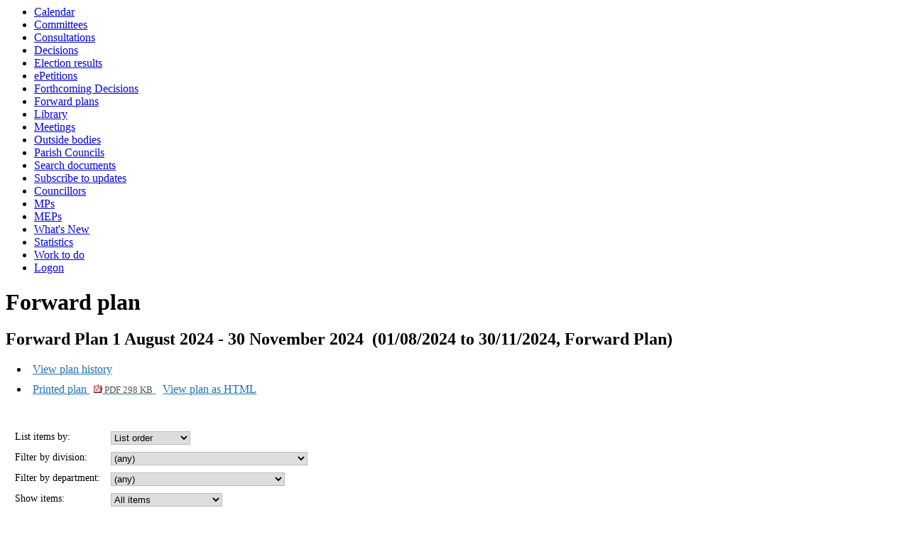

--- FILE ---
content_type: text/html; charset=utf-8
request_url: https://democracy.eastsussex.gov.uk/mgListPlanItems.aspx?PlanId=306
body_size: 7558
content:
<html><head>
<meta http-equiv='X-UA-Compatible' content='IE=edge, chrome=1' /><meta name="DC.title"  content="Forward plan - Forward Plan 1 August 2024 - 30 November 2024"/>
<meta name="DC.description"  content="Forward plan of decisions to be made by Forward Plan 1 August 2024 - 30 November 2024 in the period"/>
<meta name="DC.date" scheme="W3CDTF"  content="2024-08-01"/>
<meta name="DC.date.modified" scheme="W3CDTF"  content="2024-07-31"/>
<meta name="DC.subject" scheme="eGMS.IPSV"  content="Government, politics and public administration"/>
<meta name="DC.subject" scheme="eGMS.IPSV"  content="Local government"/>
<meta name="DC.subject" scheme="eGMS.IPSV"  content="Decision making"/>
<meta name="DC.subject" scheme="eGMS.IPSV"  content="Council policies and plans"/>

<link type="text/css" href="jquery-ui/css/Smoothness/jquery-ui-1.13.2.custom.min.css" rel="stylesheet" /> 
<link type="text/css" href="jquery-ui/Add-ons/mg.jqueryaddons.css" rel="stylesheet" /> 
	<link rel="stylesheet" href="SiteSpecific/ssMgStyles.css" type="text/css" media="all" />
	<link rel="stylesheet" href="SiteSpecific/ssWordStyles.css" type="text/css" media="all" />
	<link rel="stylesheet" href="SiteSpecific/ssmgResponsive.css" type="text/css" media="all" />
<title>Forward plan - Forward Plan 1 August 2024 - 30 November 2024</title><script>NS_CSM_td=285198032;NS_CSM_pd=275116664;NS_CSM_u="/clm10";NS_CSM_col="AAAAAAWsXWZ3K45Fn78Wynw5IjzLiMGt/6WZKOcQwRsyjXluWLJruKssfS2nF6AM8ggVuXrJF4fKfjupxPcEZa3REJY5";</script><script type="text/javascript">function sendTimingInfoInit(){setTimeout(sendTimingInfo,0)}function sendTimingInfo(){var wp=window.performance;if(wp){var c1,c2,t;c1=wp.timing;if(c1){var cm={};cm.ns=c1.navigationStart;if((t=c1.unloadEventStart)>0)cm.us=t;if((t=c1.unloadEventEnd)>0)cm.ue=t;if((t=c1.redirectStart)>0)cm.rs=t;if((t=c1.redirectEnd)>0)cm.re=t;cm.fs=c1.fetchStart;cm.dls=c1.domainLookupStart;cm.dle=c1.domainLookupEnd;cm.cs=c1.connectStart;cm.ce=c1.connectEnd;if((t=c1.secureConnectionStart)>0)cm.scs=t;cm.rqs=c1.requestStart;cm.rss=c1.responseStart;cm.rse=c1.responseEnd;cm.dl=c1.domLoading;cm.di=c1.domInteractive;cm.dcls=c1.domContentLoadedEventStart;cm.dcle=c1.domContentLoadedEventEnd;cm.dc=c1.domComplete;if((t=c1.loadEventStart)>0)cm.ls=t;if((t=c1.loadEventEnd)>0)cm.le=t;cm.tid=NS_CSM_td;cm.pid=NS_CSM_pd;cm.ac=NS_CSM_col;var xhttp=new XMLHttpRequest();if(xhttp){var JSON=JSON||{};JSON.stringify=JSON.stringify||function(ob){var t=typeof(ob);if(t!="object"||ob===null){if(t=="string")ob='"'+ob+'"';return String(ob);}else{var n,v,json=[],arr=(ob&&ob.constructor==Array);for(n in ob){v=ob[n];t=typeof(v);if(t=="string")v='"'+v+'"';else if(t=="object"&&v!==null)v=JSON.stringify(v);json.push((arr?"":'"'+n+'":')+String(v));}return(arr?"[":"{")+String(json)+(arr?"]":"}");}};xhttp.open("POST",NS_CSM_u,true);xhttp.send(JSON.stringify(cm));}}}}if(window.addEventListener)window.addEventListener("load",sendTimingInfoInit,false);else if(window.attachEvent)window.attachEvent("onload",sendTimingInfoInit);else window.onload=sendTimingInfoInit;</script></head><body><ul>
<li><a href="mgCalendarMonthView.aspx?GL=1&amp;bcr=1" title="Link to calendar of meetings">Calendar</a></li>
<li><a href="mgListCommittees.aspx?bcr=1" title="Link to committee structure">Committees</a></li>
<li><a href="mgConsultationListDisplay.aspx?bcr=1" title="Link to list of consultations">Consultations</a></li>
<li><a href="mgDelegatedDecisions.aspx?bcr=1&amp;DM=0&amp;DS=2&amp;K=0&amp;DR=&amp;V=0" title="Link to register of decisions">Decisions</a></li>
<li><a href="mgManageElectionResults.aspx?bcr=1" title="Link to election results">Election results</a></li>
<li><a href="mgEPetitionListDisplay.aspx?bcr=1" title="Link to ePetitions">ePetitions</a></li>
<li><a href="mgDelegatedDecisions.aspx?RP=0&amp;K=0&amp;DM=0&amp;HD=0&amp;DS=1&amp;Next=true&amp;H=0&amp;META=mgforthcomingdecisions&amp;v=0&amp;bcr=1" title="Link to Forthcoming Decisions">Forthcoming Decisions</a></li>
<li><a href="mgPlansHome.aspx?bcr=1" title="Link to Forward Plans">Forward plans</a></li>
<li><a href="ecCatDisplay.aspx?bcr=1&amp;sch=doc" title="Link to documents library">Library</a></li>
<li><a href="ieDocHome.aspx?bcr=1" title="Link to committee meetings">Meetings</a></li>
<li><a href="mgListOutsideBodies.aspx?bcr=1" title="Link to outside bodies">Outside bodies</a></li>
<li><a href="mgParishCouncilDetails.aspx?bcr=1" title="Link to parish councils">Parish Councils</a></li>
<li><a href="ieDocSearch.aspx?bcr=1" title="Link to free text search">Search documents</a></li>
<li><a href="mgRegisterKeywordInterest.aspx?bcr=1" title="Link to subscribe to updates">Subscribe to updates</a></li>
<li><a href="mgMemberIndex.aspx?bcr=1" title="Link to councillors">Councillors</a></li>
<li><a href="mgMemberIndexMP.aspx?bcr=1" title="Link to MPs">MPs</a></li>
<li><a href="mgMemberIndexMEP.aspx?bcr=1" title="Link to MEPs">MEPs</a></li>
<li><a href="mgWhatsNew.aspx?bcr=1" title="Link to what's new">What's New</a></li>
<li><a href="mgStatsReports.aspx?bcr=1" title="Link to Statistics">Statistics</a></li>
<li><a href="mgWorkToDo.aspx?bcr=1" title="Link to Work To Do">Work to do</a></li>
<li><a href="ieLogon.aspx?bcr=1" title="Link to Logon">Logon</a></li></ul><div id="modgov"><div class="mgHeader"><h1  class="mgMainTitleTxt" >Forward plan</h1></div>
				
			
<script type="text/javascript">
	if(window.$ModernGov === undefined)
	{
		Object.defineProperty(window, "$ModernGov", { value: {} });
		Object.defineProperty($ModernGov, "Settings", {value: {} });
		Object.defineProperty($ModernGov, "Translations", {value: {} });
		Object.defineProperty($ModernGov.Settings, "DisableDateTimePickers", { value: false });
Object.defineProperty($ModernGov.Settings, "RequiredLanguage", { value: -1 });

	}
</script>
	<h2 class="mgSubTitleTxt">Forward Plan 1 August 2024 - 30 November 2024&nbsp;
(01&#47;08&#47;2024 to 30&#47;11&#47;2024, Forward Plan)
</h2>
<div class="mgLinks" >

<ul  class="mgActionList" >
			<li><a  href="mgListPlans.aspx?RP=297&amp;RD=0&amp;ST=0"  title="Link&#32;to&#32;plan&#32;history" > View plan history</a></li>
			<li><a  href="documents/l306/Printed plan Forward Plan 1 August 2024 - 30 November 2024.pdf?T=4"   title="Link&#32;to&#32;printed&#32;plan">Printed plan
			<span  class="mgFileSize" ><img src="mgimages/logo-pdf-1.gif" alt="" /> PDF 298 KB</span> </a>
			        <a  class="mgAltDocFormatLnk"   href="documents/l306/Printed plan Forward Plan 1 August 2024 - 30 November 2024.pdf?T=4&amp;CT=2"   title="Link&#32;to&#32;plan&#32;html&#32;file" >View plan as HTML</a> </li>

</ul>
</div>

<div class="mgContent" >	
	
	<div class="mgFilterForm" >
	<form   action="mgListPlanItems.aspx"  method = "post" id="mgSortSelect" >
	<div class="mgHiddenField" >
	<input type="hidden" name="hPlanId"  value="306" />
	<input type="hidden" name="RPID"  value="297" /> 
	<input type="hidden" name="hShowCommentLinks"  value="0" /> 
	<input type="hidden" name="DPA"  value="0" /> 
	</div>
	<div class="mgFormRow" ><label for="Sort">List items by:</label>
		<select id="Sort" name="Sort"> 
			
			<option  selected="selected"   value="0">List order</option>
			
			<option   value="1">Decision maker</option> 
			
			<option   value="2">Date</option>
			
			<option   value="3">Status</option>
		</select>
	</div>
        
	<div class="mgFormRow" ><label for="WardId">Filter by division: </label>
		<select id="WardId" name="WardId" > 
			<option  value="0"  selected="selected"  >(any)</option>

			<option  value="A"  >All divisions</option>
				<option  value="13824">Arlington, East Hoathly and Hellingly</option>
				<option  value="13825">Battle and Crowhurst</option>
				<option  value="13826">Bexhill East</option>
				<option  value="13827">Bexhill North</option>
				<option  value="13828">Bexhill South</option>
				<option  value="13829">Bexhill West</option>
				<option  value="13830">Brede Valley and Marsham</option>
				<option  value="13831">Chailey</option>
				<option  value="13832">Crowborough North and Jarvis Brook</option>
				<option  value="13833">Crowborough South and St Johns</option>
				<option  value="13834">Eastbourne - Devonshire</option>
				<option  value="13835">Eastbourne - Hampden Park</option>
				<option  value="13836">Eastbourne - Langney</option>
				<option  value="13837">Eastbourne - Meads</option>
				<option  value="13838">Eastbourne - Old Town</option>
				<option  value="13839">Eastbourne - Ratton</option>
				<option  value="13840">Eastbourne - Sovereign</option>
				<option  value="13841">Eastbourne - St Anthony&#39;s</option>
				<option  value="13842">Eastbourne - Upperton</option>
				<option  value="13843">Forest Row and Groombridge</option>
				<option  value="13844">Hailsham Market</option>
				<option  value="13845">Hailsham New Town</option>
				<option  value="13796">Hastings - Ashdown and Conquest</option>
				<option  value="13797">Hastings - Baird and Ore</option>
				<option  value="13798">Hastings - Braybrooke and Castle</option>
				<option  value="13799">Hastings - Central St Leonards and Gensing</option>
				<option  value="13800">Hastings - Hollington and Wishing Tree</option>
				<option  value="13801">Hastings - Maze Hill and West St Leonards</option>
				<option  value="13802">Hastings - Old Hastings and Tressell</option>
				<option  value="13803">Hastings - St Helens and Silverhill</option>
				<option  value="13804">Heathfield and Mayfield</option>
				<option  value="13805">Lewes</option>
				<option  value="13806">Maresfield and Buxted</option>
				<option  value="13807">Newhaven and Bishopstone</option>
				<option  value="13808">Northern Rother</option>
				<option  value="13809">Ouse Valley West and Downs</option>
				<option  value="13810">Peacehaven</option>
				<option  value="13811">Pevensey and Stone Cross</option>
				<option  value="13812">Polegate and Watermill</option>
				<option  value="13813">Ringmer and Lewes Bridge</option>
				<option  value="13814">Rother North West</option>
				<option  value="13815">Rye and Eastern Rother</option>
				<option  value="13816">Seaford North</option>
				<option  value="13817">Seaford South</option>
				<option  value="13818">Telscombe</option>
				<option  value="13819">Uckfield North</option>
				<option  value="13820">Uckfield South with Framfield</option>
				<option  value="13821">Wealden East</option>
				<option  value="13822">Wealden North East</option>
				<option  value="13823">Willingdon and South Downs</option>
			</select>
	</div> 
        		<div class="mgFormRow" ><label for="DeptId">Filter by department: </label>
		<select id="DeptId" name="DeptId" > 
		<option  value="0"  selected="selected"  >(any)</option>
			<option  value="397">Adult Social Care and Health</option>
			<option  value="398">Business Services</option>
			<option  value="399">Children&#39;s Services</option>
			<option  value="378">Communities, Economy and Transport</option>
			<option  value="396">Governance Services</option>
		</select>
		</div> 
		
	
	<div class="mgFormRow" ><label for="ShowItems">Show items: </label>
		<select id="ShowItems" name="ShowItems" > 
			<option  value="All"  >All items</option>
			<option  value="KeyDec"  >Key decisions only</option>

			<option  value="NKDec"  >Non-key decisions only</option>
			<option  value="NewItems"  >New items only</option>
		</select>
	</div> 

	<p><input  class="mgSubmitButton"  type="submit" name="Submit" value="Find" id="mgSubmit1" /></p>
		
	</form>
	</div>
	<table class="mgItemTable"  summary="Table of plan items" id="mgTable1">

		<caption  class="mgSectionTitle" >Plan items</caption>

    <tr>
		<th scope="col">No.</th>
		<th scope="col">Item</th>
    </tr>
			<tr>			
				<td  class="mgItemNumberCell" ><p>1.</p></td>	
					
					<td >
		<p><a  class="mgPlanItemTitle"   href="mgIssueHistoryHome.aspx?IId=35779&amp;PlanId=306&amp;RPID=0"  title="Link&#32;to&#32;plan&#32;item&#32;details&#32;for&#32;Planned&#32;Maintenance&#32;Contractor&#32;Framework&#32;2024-2028&#32;&#40;re-procurement&#41;">Planned Maintenance Contractor Framework 2024-2028 &#40;re-procurement&#41;</a>  </p>

			<p class="mgClosePara" ><span   class="mgMainTxt"  >Decision maker:&nbsp;</span>
			Chief Operating Officer</p>
			<p class="mgClosePara" ><span   class="mgMainTxt"  >Decision:&nbsp;&nbsp;</span>
August 2024</p>
					<p class="mgClosePara" ><span  class="mgMainTxt"  >Lead officer:&nbsp;</span>
			Nigel Brown</p>
			<p class="mgClosePara" ><span  class="mgMainTxt"  >Decision status:&nbsp;</span>
			<span  class="mgPlanItemInForce" >Recommendations Approved</span></p>
            <p><span  class="mgMainTxt"  >Notice of proposed decision first published: </span> 31&#47;05&#47;2024</p>
		<p><span  class="mgMainTxt"  >Anticipated restriction: </span>Part exempt&nbsp;  - <a  href="mgReasonsRestricted.aspx?OID=35779&amp;OT=I" " title="View&#32;the&#32;anticipated&#32;reasons&#32;why&#32;the&#32;issue&#32;is&#32;restricted">view reasons</a></p>
		<p><span  class="mgMainTxt"  >Explanation of anticipated restriction: </span><br />Exempt report will contain scoring from Invitation To Tender and commercial information from each contractor.</p>
</td>
					
			</tr>
			
						<tr>			
				<td  class="mgItemNumberCell" ><p>2.</p></td>	
					
					<td >
		<p><a  class="mgPlanItemTitle"   href="mgIssueHistoryHome.aspx?IId=35921&amp;PlanId=306&amp;RPID=0"  title="Link&#32;to&#32;plan&#32;item&#32;details&#32;for&#32;Award&#32;of&#32;Phase&#32;2&#32;property&#32;contract&#32;for&#32;Adult&#32;Social&#32;Care&#39;s&#32;Supported&#32;Living&#32;Programme&#32;&#40;Jasmine&#41;">Award of Phase 2 property contract for Adult Social Care&#39;s Supported Living Programme &#40;Jasmine&#41;</a>  </p>

			<p class="mgClosePara" ><span   class="mgMainTxt"  >Decision maker:&nbsp;</span>
			Chief Operating Officer</p>
			<p class="mgClosePara" ><span   class="mgMainTxt"  >Decision:&nbsp;&nbsp;</span>
September 2024</p>
					<p class="mgClosePara" ><span  class="mgMainTxt"  >Lead officer:&nbsp;</span>
			Nigel Brown</p>
			<p class="mgClosePara" ><span  class="mgMainTxt"  >Decision status:&nbsp;</span>
			<span  class="mgPlanItemInForce" >Recommendations Approved</span></p>
            <p><span  class="mgMainTxt"  >Notice of proposed decision first published: </span> 31&#47;05&#47;2024</p>
</td>
					
			</tr>
			
						<tr>			
				<td  class="mgItemNumberCell" ><p>3.</p></td>	
					
					<td >
		<p><a  class="mgPlanItemTitle"   href="mgIssueHistoryHome.aspx?IId=36007&amp;PlanId=306&amp;RPID=0"  title="Link&#32;to&#32;plan&#32;item&#32;details&#32;for&#32;Award&#32;of&#32;Phase&#32;2&#32;property&#32;contract&#32;for&#32;Adult&#32;Social&#32;Care&#39;s&#32;Supported&#32;Living&#32;Programme&#32;&#40;Grangemead&#41;">Award of Phase 2 property contract for Adult Social Care&#39;s Supported Living Programme &#40;Grangemead&#41;</a>  </p>

			<p class="mgClosePara" ><span   class="mgMainTxt"  >Decision maker:&nbsp;</span>
			Chief Operating Officer</p>
			<p class="mgClosePara" ><span   class="mgMainTxt"  >Decision:&nbsp;&nbsp;</span>
September 2024</p>
					<p class="mgClosePara" ><span  class="mgMainTxt"  >Lead officer:&nbsp;</span>
			Nigel Brown</p>
			<p class="mgClosePara" ><span  class="mgMainTxt"  >Decision status:&nbsp;</span>
			<span  class="mgPlanItemInForce" >Recommendations Approved</span></p>
            <p><span  class="mgMainTxt"  >Notice of proposed decision first published: </span> 31&#47;05&#47;2024</p>
</td>
					
			</tr>
			
						<tr>			
				<td  class="mgItemNumberCell" ><p>4.</p></td>	
					
					<td >
		<p><a  class="mgPlanItemTitle"   href="mgIssueHistoryHome.aspx?IId=36613&amp;PlanId=306&amp;RPID=0"  title="Link&#32;to&#32;plan&#32;item&#32;details&#32;for&#32;Corporate&#32;Office&#32;Estate&#32;Lease&#32;-&#32;Eastbourne">Corporate Office Estate Lease - Eastbourne</a>  <span  class="mgExcitingHighlight" >New&#33;</span></p>

			<p class="mgClosePara" ><span   class="mgMainTxt"  >Decision maker:&nbsp;</span>
			Lead Member for Resources and Climate Change</p>
			<p class="mgClosePara" ><span   class="mgMainTxt"  >Decision:&nbsp;&nbsp;</span>
3 Sep 2024</p>
					<p class="mgClosePara" ><span  class="mgMainTxt"  >Lead officer:&nbsp;</span>
			Rebecca Lewis</p>
			<p class="mgClosePara" ><span  class="mgMainTxt"  >Decision status:&nbsp;</span>
			<span  class="mgPlanItemInForce" >Recommendations Approved</span></p>
            <p><span  class="mgMainTxt"  >Notice of proposed decision first published: </span> 31&#47;07&#47;2024</p>
		<p><span  class="mgMainTxt"  >Anticipated restriction: </span>Part exempt&nbsp;  - <a  href="mgReasonsRestricted.aspx?OID=36613&amp;OT=I" " title="View&#32;the&#32;anticipated&#32;reasons&#32;why&#32;the&#32;issue&#32;is&#32;restricted">view reasons</a></p>
</td>
					
			</tr>
			
						<tr>			
				<td  class="mgItemNumberCell" ><p>5.</p></td>	
					
					<td >
		<p><a  class="mgPlanItemTitle"   href="mgIssueHistoryHome.aspx?IId=36626&amp;PlanId=306&amp;RPID=0"  title="Link&#32;to&#32;plan&#32;item&#32;details&#32;for&#32;Land&#32;at&#32;Sandrock&#32;Hall&#32;Bends,&#32;The&#32;Ridge,&#32;Hastings">Land at Sandrock Hall Bends, The Ridge, Hastings</a>  <span  class="mgExcitingHighlight" >New&#33;</span></p>

			<p class="mgClosePara" ><span   class="mgMainTxt"  >Decision maker:&nbsp;</span>
			Lead Member for Resources and Climate Change</p>
			<p class="mgClosePara" ><span   class="mgMainTxt"  >Decision:&nbsp;&nbsp;</span>
3 Sep 2024</p>
					<p class="mgClosePara" ><span  class="mgMainTxt"  >Lead officer:&nbsp;</span>
			Rebecca Lewis</p>
			<p class="mgClosePara" ><span  class="mgMainTxt"  >Decision status:&nbsp;</span>
			<span  class="mgPlanItemInForce" >Recommendations Approved</span></p>
            <p><span  class="mgMainTxt"  >Notice of proposed decision first published: </span> 31&#47;07&#47;2024</p>
		<p><span  class="mgMainTxt"  >Anticipated restriction: </span>Part exempt&nbsp;  - <a  href="mgReasonsRestricted.aspx?OID=36626&amp;OT=I" " title="View&#32;the&#32;anticipated&#32;reasons&#32;why&#32;the&#32;issue&#32;is&#32;restricted">view reasons</a></p>
</td>
					
			</tr>
			
						<tr>			
				<td  class="mgItemNumberCell" ><p>6.</p></td>	
					
					<td >
		<p><a  class="mgPlanItemTitle"   href="mgIssueHistoryHome.aspx?IId=35080&amp;PlanId=306&amp;RPID=0"  title="Link&#32;to&#32;plan&#32;item&#32;details&#32;for&#32;West&#32;Rise&#32;Community&#32;Infant&#32;School&#32;and&#32;West&#32;Rise&#32;Junior&#32;School">West Rise Community Infant School and West Rise Junior School</a>  </p>

			<p class="mgClosePara" ><span   class="mgMainTxt"  >Decision maker:&nbsp;</span>
			Lead Member for Education and Inclusion, Special Educational Needs and Disability</p>
			<p class="mgClosePara" ><span   class="mgMainTxt"  >Decision:&nbsp;&nbsp;</span>
10 Sep 2024</p>
					<p class="mgClosePara" ><span  class="mgMainTxt"  >Lead officer:&nbsp;</span>
			Gary Langford</p>
			<p class="mgClosePara" ><span  class="mgMainTxt"  >Decision status:&nbsp;</span>
			<span  class="mgPlanItemInForce" >Recommendations Approved</span></p>
            <p><span  class="mgMainTxt"  >Notice of proposed decision first published: </span> 28&#47;03&#47;2024</p>
</td>
					
			</tr>
			
						<tr>			
				<td  class="mgItemNumberCell" ><p>7.</p></td>	
					
					<td >
		<p><a  class="mgPlanItemTitle"   href="mgIssueHistoryHome.aspx?IId=36771&amp;PlanId=306&amp;RPID=0"  title="Link&#32;to&#32;plan&#32;item&#32;details&#32;for&#32;Burfield&#32;Academy&#32;and&#32;Phoenix&#32;Academy">Burfield Academy and Phoenix Academy</a>  <span  class="mgExcitingHighlight" >New&#33;</span></p>

			<p class="mgClosePara" ><span   class="mgMainTxt"  >Decision maker:&nbsp;</span>
			Lead Member for Education and Inclusion, Special Educational Needs and Disability</p>
			<p class="mgClosePara" ><span   class="mgMainTxt"  >Decision:&nbsp;&nbsp;</span>
10 Sep 2024</p>
					<p class="mgClosePara" ><span  class="mgMainTxt"  >Lead officer:&nbsp;</span>
			Gary Langford</p>
			<p class="mgClosePara" ><span  class="mgMainTxt"  >Decision status:&nbsp;</span>
			<span  class="mgPlanItemInForce" >Recommendations Approved</span></p>
            <p><span  class="mgMainTxt"  >Notice of proposed decision first published: </span> 21&#47;08&#47;2024</p>
</td>
					
			</tr>
			
						<tr>			
				<td  class="mgItemNumberCell" ><p>8.</p></td>	
					
					<td >
		<p><a  class="mgPlanItemTitle"   href="mgIssueHistoryHome.aspx?IId=36578&amp;PlanId=306&amp;RPID=0"  title="Link&#32;to&#32;plan&#32;item&#32;details&#32;for&#32;Regional&#32;Care&#32;Cooperative&#32;Pathfinder&#32;Project">Regional Care Cooperative Pathfinder Project</a>  <span  class="mgExcitingHighlight" >New&#33;</span></p>

			<p class="mgClosePara" ><span   class="mgMainTxt"  >Decision maker:&nbsp;</span>
			Lead Member for Children and Families</p>
			<p class="mgClosePara" ><span   class="mgMainTxt"  >Decision:&nbsp;&nbsp;</span>
10 Sep 2024</p>
					<p class="mgClosePara" ><span  class="mgMainTxt"  >Lead officer:&nbsp;</span>
			Kathy Marriott</p>
			<p class="mgClosePara" ><span  class="mgMainTxt"  >Decision status:&nbsp;</span>
			<span  class="mgPlanItemInForce" >Recommendations Approved</span></p>
            <p><span  class="mgMainTxt"  >Notice of proposed decision first published: </span> 31&#47;07&#47;2024</p>
</td>
					
			</tr>
			
						<tr>			
				<td  class="mgItemNumberCell" ><p>9.</p></td>	
					
					<td >
		<p><a  class="mgPlanItemTitle"   href="mgIssueHistoryHome.aspx?IId=36479&amp;PlanId=306&amp;RPID=0"  title="Link&#32;to&#32;plan&#32;item&#32;details&#32;for&#32;Award&#32;of&#32;School&#32;Health&#32;Service&#32;Contract">Award of School Health Service Contract</a>  <span  class="mgExcitingHighlight" >New&#33;</span></p>

			<p class="mgClosePara" ><span   class="mgMainTxt"  >Decision maker:&nbsp;</span>
			Lead Member for Adult Social Care and Health</p>
			<p class="mgClosePara" ><span   class="mgMainTxt"  >Decision:&nbsp;&nbsp;</span>
17 Sep 2024</p>
					<p class="mgClosePara" ><span  class="mgMainTxt"  >Lead officer:&nbsp;</span>
			Simone Lane</p>
			<p class="mgClosePara" ><span  class="mgMainTxt"  >Decision status:&nbsp;</span>
			<span  class="mgPlanItemInForce" >Recommendations Approved</span></p>
            <p><span  class="mgMainTxt"  >Notice of proposed decision first published: </span> 31&#47;07&#47;2024</p>
		<p><span  class="mgMainTxt"  >Anticipated restriction: </span>Part exempt&nbsp;  - <a  href="mgReasonsRestricted.aspx?OID=36479&amp;OT=I" " title="View&#32;the&#32;anticipated&#32;reasons&#32;why&#32;the&#32;issue&#32;is&#32;restricted">view reasons</a></p>
</td>
					
			</tr>
			
						<tr>			
				<td  class="mgItemNumberCell" ><p>10.</p></td>	
					
					<td >
		<p><a  class="mgPlanItemTitle"   href="mgIssueHistoryHome.aspx?IId=36675&amp;PlanId=306&amp;RPID=0"  title="Link&#32;to&#32;plan&#32;item&#32;details&#32;for&#32;Community&#32;and&#32;Voluntary&#32;Community&#32;and&#32;Social&#32;Enterprise&#32;&#40;VCSE&#41;&#32;Development&#32;Programme&#32;2025">Community and Voluntary Community and Social Enterprise &#40;VCSE&#41; Development Programme 2025</a>  <span  class="mgExcitingHighlight" >New&#33;</span></p>

			<p class="mgClosePara" ><span   class="mgMainTxt"  >Decision maker:&nbsp;</span>
			Lead Member for Adult Social Care and Health</p>
			<p class="mgClosePara" ><span   class="mgMainTxt"  >Decision:&nbsp;&nbsp;</span>
17 Sep 2024</p>
					<p class="mgClosePara" ><span  class="mgMainTxt"  >Lead officer:&nbsp;</span>
			Mark Hendriks, Paul Rideout</p>
			<p class="mgClosePara" ><span  class="mgMainTxt"  >Decision status:&nbsp;</span>
			<span  class="mgPlanItemInForce" >Recommendations Approved</span></p>
            <p><span  class="mgMainTxt"  >Notice of proposed decision first published: </span> 14&#47;08&#47;2024</p>
</td>
					
			</tr>
			
						<tr>			
				<td  class="mgItemNumberCell" ><p>11.</p></td>	
					
					<td >
		<p><a  class="mgPlanItemTitle"   href="mgIssueHistoryHome.aspx?IId=36376&amp;PlanId=306&amp;RPID=0"  title="Link&#32;to&#32;plan&#32;item&#32;details&#32;for&#32;Local&#32;Growth&#32;Fund&#32;-&#32;Eastbourne&#32;and&#32;South&#32;Wealden&#32;Walking&#32;and&#32;Cycling&#32;Package&#32;&#40;ESWWCP&#41;">Local Growth Fund - Eastbourne and South Wealden Walking and Cycling Package &#40;ESWWCP&#41;</a>  </p>

			<p class="mgClosePara" ><span   class="mgMainTxt"  >Decision maker:&nbsp;</span>
			Lead Member for Strategic Management and Economic Development</p>
			<p class="mgClosePara" ><span   class="mgMainTxt"  >Decision:&nbsp;&nbsp;</span>
17 Sep 2024</p>
					<p class="mgClosePara" ><span  class="mgMainTxt"  >Lead officer:&nbsp;</span>
			Tracy Vaks</p>
			<p class="mgClosePara" ><span  class="mgMainTxt"  >Decision status:&nbsp;</span>
			<span  class="mgPlanItemInForce" >Recommendations Approved</span></p>
            <p><span  class="mgMainTxt"  >Notice of proposed decision first published: </span> 28&#47;06&#47;2024</p>
</td>
					
			</tr>
			
						<tr>			
				<td  class="mgItemNumberCell" ><p>12.</p></td>	
					
					<td >
		<p><a  class="mgPlanItemTitle"   href="mgIssueHistoryHome.aspx?IId=36723&amp;PlanId=306&amp;RPID=0"  title="Link&#32;to&#32;plan&#32;item&#32;details&#32;for&#32;Expression&#32;of&#32;Interest&#32;in&#32;relation&#32;to&#32;local&#32;government&#32;devolution">Expression of Interest in relation to local government devolution</a>  <span  class="mgExcitingHighlight" >New&#33;</span></p>

			<p class="mgClosePara" ><span   class="mgMainTxt"  >Decision maker:&nbsp;</span>
			Lead Member for Strategic Management and Economic Development</p>
			<p class="mgClosePara" ><span   class="mgMainTxt"  >Decision:&nbsp;&nbsp;</span>
17 Sep 2024</p>
					<p class="mgClosePara" ><span  class="mgMainTxt"  >Lead officer:&nbsp;</span>
			Becky Shaw</p>
			<p class="mgClosePara" ><span  class="mgMainTxt"  >Decision status:&nbsp;</span>
			<span  class="mgPlanItemInForce" >Recommendations Approved</span></p>
            <p><span  class="mgMainTxt"  >Notice of proposed decision first published: </span> 14&#47;08&#47;2024</p>
</td>
					
			</tr>
			
						<tr>			
				<td  class="mgItemNumberCell" ><p>13.</p></td>	
					
					<td >
		<p><a  class="mgPlanItemTitle"   href="mgIssueHistoryHome.aspx?IId=32966&amp;PlanId=306&amp;RPID=0"  title="Link&#32;to&#32;plan&#32;item&#32;details&#32;for&#32;Response&#32;to&#32;Defra&#32;consultations&#32;on&#32;implementing&#32;Schedule&#32;3&#32;of&#32;the&#32;Flood&#32;and&#32;Water&#32;Management&#32;Act&#32;2010">Response to Defra consultations on implementing Schedule 3 of the Flood and Water Management Act 2010</a>  </p>

			<p class="mgClosePara" ><span   class="mgMainTxt"  >Decision maker:&nbsp;</span>
			Lead Member for Transport and Environment</p>
			<p class="mgClosePara" ><span   class="mgMainTxt"  >Decision due:&nbsp;&nbsp;</span>
23 Sep 2024</p>
					<p class="mgClosePara" ><span  class="mgMainTxt"  >Lead officer:&nbsp;</span>
			Ed Sheath</p>
			<p class="mgClosePara" ><span  class="mgMainTxt"  >Decision status:&nbsp;</span>
			<span  class="mgPlanItemRejected" >Abandoned</span></p>
            <p><span  class="mgMainTxt"  >Notice of proposed decision first published: </span> 31&#47;08&#47;2023</p>
</td>
					
			</tr>
			
						<tr>			
				<td  class="mgItemNumberCell" ><p>14.</p></td>	
					
					<td >
		<p><a  class="mgPlanItemTitle"   href="mgIssueHistoryHome.aspx?IId=36147&amp;PlanId=306&amp;RPID=0"  title="Link&#32;to&#32;plan&#32;item&#32;details&#32;for&#32;Petition&#32;for&#32;the&#32;construction&#32;of&#32;a&#32;pedestrian&#32;crossing&#32;on&#32;the&#32;B2096&#32;Battle&#32;Road&#32;outside&#32;Punnetts&#32;Town&#32;Community&#32;Primary&#32;School">Petition for the construction of a pedestrian crossing on the B2096 Battle Road outside Punnetts Town Community Primary School</a>  </p>

			<p class="mgClosePara" ><span   class="mgMainTxt"  >Decision maker:&nbsp;</span>
			Lead Member for Transport and Environment</p>
			<p class="mgClosePara" ><span   class="mgMainTxt"  >Decision:&nbsp;&nbsp;</span>
23 Sep 2024</p>
					<p class="mgClosePara" ><span  class="mgMainTxt"  >Lead officer:&nbsp;</span>
			Helen Clee</p>
			<p class="mgClosePara" ><span  class="mgMainTxt"  >Decision status:&nbsp;</span>
			<span  class="mgPlanItemInForce" >Recommendations Approved</span></p>
            <p><span  class="mgMainTxt"  >Notice of proposed decision first published: </span> 28&#47;06&#47;2024</p>
</td>
					
			</tr>
			
						<tr>			
				<td  class="mgItemNumberCell" ><p>15.</p></td>	
					
					<td >
		<p><a  class="mgPlanItemTitle"   href="mgIssueHistoryHome.aspx?IId=36555&amp;PlanId=306&amp;RPID=0"  title="Link&#32;to&#32;plan&#32;item&#32;details&#32;for&#32;Petition&#32;to&#32;reduce&#32;the&#32;Speed&#32;Limit&#32;on&#32;Wellbrook&#32;Hill&#32;to&#32;40&#32;miles&#32;per&#32;hour">Petition to reduce the Speed Limit on Wellbrook Hill to 40 miles per hour</a>  <span  class="mgExcitingHighlight" >New&#33;</span></p>

			<p class="mgClosePara" ><span   class="mgMainTxt"  >Decision maker:&nbsp;</span>
			Lead Member for Transport and Environment</p>
			<p class="mgClosePara" ><span   class="mgMainTxt"  >Decision:&nbsp;&nbsp;</span>
23 Sep 2024</p>
					<p class="mgClosePara" ><span  class="mgMainTxt"  >Lead officer:&nbsp;</span>
			Michael Higgs, Thomas Niner</p>
			<p class="mgClosePara" ><span  class="mgMainTxt"  >Decision status:&nbsp;</span>
			<span  class="mgPlanItemInForce" >Recommendations Approved</span></p>
            <p><span  class="mgMainTxt"  >Notice of proposed decision first published: </span> 31&#47;07&#47;2024</p>
</td>
					
			</tr>
			
						<tr>			
				<td  class="mgItemNumberCell" ><p>16.</p></td>	
					
					<td >
		<p><a  class="mgPlanItemTitle"   href="mgIssueHistoryHome.aspx?IId=35960&amp;PlanId=306&amp;RPID=0"  title="Link&#32;to&#32;plan&#32;item&#32;details&#32;for&#32;Hastings&#32;Town&#32;Centre&#32;Public&#32;Realm&#32;and&#32;Green&#32;Connections&#32;consultation">Hastings Town Centre Public Realm and Green Connections consultation</a>  </p>

			<p class="mgClosePara" ><span   class="mgMainTxt"  >Decision maker:&nbsp;</span>
			Lead Member for Transport and Environment</p>
			<p class="mgClosePara" ><span   class="mgMainTxt"  >Decision:&nbsp;&nbsp;</span>
23 Sep 2024</p>
					<p class="mgClosePara" ><span  class="mgMainTxt"  >Lead officer:&nbsp;</span>
			Ellie McDaniel</p>
			<p class="mgClosePara" ><span  class="mgMainTxt"  >Decision status:&nbsp;</span>
			<span  class="mgPlanItemInForce" >Recommendations Approved</span></p>
            <p><span  class="mgMainTxt"  >Notice of proposed decision first published: </span> 31&#47;05&#47;2024</p>
</td>
					
			</tr>
			
						<tr>			
				<td  class="mgItemNumberCell" ><p>17.</p></td>	
					
					<td >
		<p><a  class="mgPlanItemTitle"   href="mgIssueHistoryHome.aspx?IId=35191&amp;PlanId=306&amp;RPID=0"  title="Link&#32;to&#32;plan&#32;item&#32;details&#32;for&#32;Local&#32;Transport&#32;Plan&#32;4&#32;-&#32;adoption">Local Transport Plan 4 - adoption</a>  </p>

			<p class="mgClosePara" ><span   class="mgMainTxt"  >Decision maker:&nbsp;</span>
			Cabinet</p>
			<p class="mgClosePara" ><span   class="mgMainTxt"  >Decision:&nbsp;&nbsp;</span>
26 Sep 2024</p>
					<p class="mgClosePara" ><span  class="mgMainTxt"  >Lead officer:&nbsp;</span>
			Lisa Simmonds</p>
			<p class="mgClosePara" ><span  class="mgMainTxt"  >Decision status:&nbsp;</span>
			<span  class="mgPlanItemInForce" >Recommendations Approved</span></p>
            <p><span  class="mgMainTxt"  >Notice of proposed decision first published: </span> 31&#47;05&#47;2024</p>
</td>
					
			</tr>
			
						<tr>			
				<td  class="mgItemNumberCell" ><p>18.</p></td>	
					
					<td >
		<p><a  class="mgPlanItemTitle"   href="mgIssueHistoryHome.aspx?IId=36039&amp;PlanId=306&amp;RPID=0"  title="Link&#32;to&#32;plan&#32;item&#32;details&#32;for&#32;East&#32;Sussex&#32;Economic&#32;Prosperity&#32;Strategy&#32;2024&#32;-&#32;2050">East Sussex Economic Prosperity Strategy 2024 - 2050</a>  </p>

			<p class="mgClosePara" ><span   class="mgMainTxt"  >Decision maker:&nbsp;</span>
			Cabinet</p>
			<p class="mgClosePara" ><span   class="mgMainTxt"  >Decision:&nbsp;&nbsp;</span>
26 Sep 2024</p>
					<p class="mgClosePara" ><span  class="mgMainTxt"  >Lead officer:&nbsp;</span>
			Katy Thomas</p>
			<p class="mgClosePara" ><span  class="mgMainTxt"  >Decision status:&nbsp;</span>
			<span  class="mgPlanItemInForce" >Recommendations Approved</span></p>
            <p><span  class="mgMainTxt"  >Notice of proposed decision first published: </span> 31&#47;05&#47;2024</p>
</td>
					
			</tr>
			
						<tr>			
				<td  class="mgItemNumberCell" ><p>19.</p></td>	
					
					<td >
		<p><a  class="mgPlanItemTitle"   href="mgIssueHistoryHome.aspx?IId=36240&amp;PlanId=306&amp;RPID=0"  title="Link&#32;to&#32;plan&#32;item&#32;details&#32;for&#32;Annual&#32;progress&#32;report&#32;on&#32;becoming&#32;a&#32;carbon&#32;neutral&#32;Council">Annual progress report on becoming a carbon neutral Council</a>  </p>

			<p class="mgClosePara" ><span   class="mgMainTxt"  >Decision maker:&nbsp;</span>
			Cabinet</p>
			<p class="mgClosePara" ><span   class="mgMainTxt"  >Decision:&nbsp;&nbsp;</span>
26 Sep 2024</p>
					<p class="mgClosePara" ><span  class="mgMainTxt"  >Lead officer:&nbsp;</span>
			Andy Arnold</p>
			<p class="mgClosePara" ><span  class="mgMainTxt"  >Decision status:&nbsp;</span>
			<span  class="mgPlanItemInForce" >Recommendations Approved</span></p>
            <p><span  class="mgMainTxt"  >Notice of proposed decision first published: </span> 28&#47;06&#47;2024</p>
</td>
					
			</tr>
			
						<tr>			
				<td  class="mgItemNumberCell" ><p>20.</p></td>	
					
					<td >
		<p><a  class="mgPlanItemTitle"   href="mgIssueHistoryHome.aspx?IId=36241&amp;PlanId=306&amp;RPID=0"  title="Link&#32;to&#32;plan&#32;item&#32;details&#32;for&#32;Council&#32;Monitoring&#32;Quarter&#32;1">Council Monitoring Quarter 1</a>  </p>

			<p class="mgClosePara" ><span   class="mgMainTxt"  >Decision maker:&nbsp;</span>
			Cabinet</p>
			<p class="mgClosePara" ><span   class="mgMainTxt"  >Decision:&nbsp;&nbsp;</span>
26 Sep 2024</p>
					<p class="mgClosePara" ><span  class="mgMainTxt"  >Lead officer:&nbsp;</span>
			Victoria Beard</p>
			<p class="mgClosePara" ><span  class="mgMainTxt"  >Decision status:&nbsp;</span>
			<span  class="mgPlanItemInForce" >Recommendations Approved</span></p>
            <p><span  class="mgMainTxt"  >Notice of proposed decision first published: </span> 28&#47;06&#47;2024</p>
</td>
					
			</tr>
			
						<tr>			
				<td  class="mgItemNumberCell" ><p>21.</p></td>	
					
					<td >
		<p><a  class="mgPlanItemTitle"   href="mgIssueHistoryHome.aspx?IId=36458&amp;PlanId=306&amp;RPID=0"  title="Link&#32;to&#32;plan&#32;item&#32;details&#32;for&#32;Reconciling&#32;Policy,&#32;Performance&#32;and&#32;Resources&#32;&#40;RPPR&#41;&#58;&#32;Update">Reconciling Policy, Performance and Resources &#40;RPPR&#41;&#58; Update</a>  <span  class="mgExcitingHighlight" >New&#33;</span></p>

			<p class="mgClosePara" ><span   class="mgMainTxt"  >Decision maker:&nbsp;</span>
			Cabinet</p>
			<p class="mgClosePara" ><span   class="mgMainTxt"  >Decision:&nbsp;&nbsp;</span>
26 Sep 2024</p>
					<p class="mgClosePara" ><span  class="mgMainTxt"  >Lead officer:&nbsp;</span>
			Claire Lee</p>
			<p class="mgClosePara" ><span  class="mgMainTxt"  >Decision status:&nbsp;</span>
			<span  class="mgPlanItemInForce" >Recommendations Approved</span></p>
            <p><span  class="mgMainTxt"  >Notice of proposed decision first published: </span> 31&#47;07&#47;2024</p>
</td>
					
			</tr>
			
						<tr>			
				<td  class="mgItemNumberCell" ><p>22.</p></td>	
					
					<td >
		<p><a  class="mgPlanItemTitle"   href="mgIssueHistoryHome.aspx?IId=35710&amp;PlanId=306&amp;RPID=0"  title="Link&#32;to&#32;plan&#32;item&#32;details&#32;for&#32;New&#32;property&#32;arrangements&#32;for&#32;Rye&#32;Sports&#32;Centre">New property arrangements for Rye Sports Centre</a>  </p>

			<p class="mgClosePara" ><span   class="mgMainTxt"  >Decision maker:&nbsp;</span>
			Lead Member for Resources and Climate Change</p>
			<p class="mgClosePara" ><span   class="mgMainTxt"  >Decision:&nbsp;&nbsp;</span>
1 Nov 2024</p>
					<p class="mgClosePara" ><span  class="mgMainTxt"  >Lead officer:&nbsp;</span>
			Nigel Brown, Pauline Young</p>
			<p class="mgClosePara" ><span  class="mgMainTxt"  >Decision status:&nbsp;</span>
			<span  class="mgPlanItemInForce" >Recommendations Approved</span></p>
            <p><span  class="mgMainTxt"  >Notice of proposed decision first published: </span> 31&#47;05&#47;2024</p>
		<p><span  class="mgMainTxt"  >Anticipated restriction: </span>Part exempt&nbsp;  - <a  href="mgReasonsRestricted.aspx?OID=35710&amp;OT=I" " title="View&#32;the&#32;anticipated&#32;reasons&#32;why&#32;the&#32;issue&#32;is&#32;restricted">view reasons</a></p>
</td>
					
			</tr>
			
						<tr>			
				<td  class="mgItemNumberCell" ><p>23.</p></td>	
					
					<td >
		<p><a  class="mgPlanItemTitle"   href="mgIssueHistoryHome.aspx?IId=35485&amp;PlanId=306&amp;RPID=0"  title="Link&#32;to&#32;plan&#32;item&#32;details&#32;for&#32;County&#32;Hall&#32;campus&#32;-&#32;asset&#32;review">County Hall campus - asset review</a>  </p>

			<p class="mgClosePara" ><span   class="mgMainTxt"  >Decision maker:&nbsp;</span>
			Lead Member for Resources and Climate Change</p>
			<p class="mgClosePara" ><span   class="mgMainTxt"  >Decision:&nbsp;&nbsp;</span>
15 Oct 2024</p>
					<p class="mgClosePara" ><span  class="mgMainTxt"  >Lead officer:&nbsp;</span>
			Nigel Brown</p>
			<p class="mgClosePara" ><span  class="mgMainTxt"  >Decision status:&nbsp;</span>
			<span  class="mgPlanItemInForce" >Recommendations Approved</span></p>
            <p><span  class="mgMainTxt"  >Notice of proposed decision first published: </span> 30&#47;04&#47;2024</p>
		<p><span  class="mgMainTxt"  >Anticipated restriction: </span>Part exempt&nbsp;  - <a  href="mgReasonsRestricted.aspx?OID=35485&amp;OT=I" " title="View&#32;the&#32;anticipated&#32;reasons&#32;why&#32;the&#32;issue&#32;is&#32;restricted">view reasons</a></p>
		<p><span  class="mgMainTxt"  >Explanation of anticipated restriction: </span><br />Commercial information regarding property appraisals .</p>
</td>
					
			</tr>
			
						<tr>			
				<td  class="mgItemNumberCell" ><p>24.</p></td>	
					
					<td >
		<p><a  class="mgPlanItemTitle"   href="mgIssueHistoryHome.aspx?IId=36554&amp;PlanId=306&amp;RPID=0"  title="Link&#32;to&#32;plan&#32;item&#32;details&#32;for&#32;RPPR&#32;update&#32;-&#32;2025&#47;26&#32;next&#32;steps&#32;and&#32;Medium&#32;Term&#32;Financial&#32;Plan">RPPR update - 2025&#47;26 next steps and Medium Term Financial Plan</a>  <span  class="mgExcitingHighlight" >New&#33;</span></p>

			<p class="mgClosePara" ><span   class="mgMainTxt"  >Decision maker:&nbsp;</span>
			Cabinet</p>
			<p class="mgClosePara" ><span   class="mgMainTxt"  >Decision:&nbsp;&nbsp;</span>
13 Nov 2024</p>
					<p class="mgClosePara" ><span  class="mgMainTxt"  >Lead officer:&nbsp;</span>
			Victoria Beard</p>
			<p class="mgClosePara" ><span  class="mgMainTxt"  >Decision status:&nbsp;</span>
			<span  class="mgPlanItemInForce" >Recommendations Approved</span></p>
            <p><span  class="mgMainTxt"  >Notice of proposed decision first published: </span> 31&#47;07&#47;2024</p>
</td>
					
			</tr>
			
			
	</table>
	</div>
<div class="mgFooter" >		

	<p>&nbsp;</p>

<input type="hidden" value="false" id="hidIsExtLinkNewWindow" name="hidIsExtLinkNewWindow"><!--#79852 remove trailing slash-->


    <script src="edit-doc-activex.js" type="text/javascript"></script>

    <script type="text/javascript" src="jquery-ui/js/jquery-3.5.1.min.js"></script>
    <script type="text/javascript" src="jquery-ui/js/jquery-ui-1.13.2.min.js"></script>

    <script type="text/javascript">
	var mgJQuery = jQuery.noConflict(true);
        var thisFormValidator;
    </script>

    <script type="text/javascript" src="jquery-ui/json/json2.js"></script>
    <script type="text/javascript" src="jquery-ui/Add-ons/mg.jqueryaddons.min.js"></script>
    <script type="text/javascript" src="mgAjaxScripts.js"></script> 
    
	    <script type="text/javascript" src="mgGraphScripts.js"></script> 
          
    <script type="text/javascript">
        function CommonAjaxInit()
        {
            Common_DocumentReady(false, 0);	// FB16622 - Default changed from Mark T's original to 0 thereby disabling it if no value set.
        }

        mgJQuery(document).ready(CommonAjaxInit);

        //FB39842 RBFRS Website - Modern.Gov Councillors Page. JK
        mgJQuery(window).on('load', function ()
        {
            Common_WindowLoad();
        });

    </script>  
</div>
<script type="text/javascript" src='mgStarRatingScripts.js'></script>
</div></body></html><!-- modern.gov reverse CMS: undefined -->